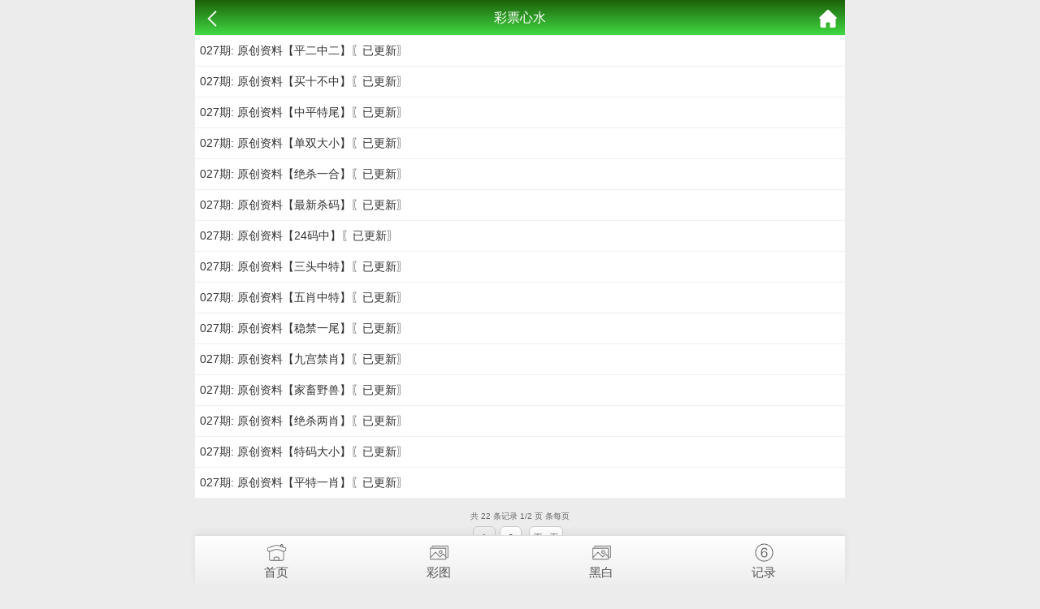

--- FILE ---
content_type: text/html; charset=utf-8
request_url: https://498t.com/k_list.aspx?id=23
body_size: 1903
content:
<!doctype html>
<html lang="en">
<head>
    <meta charset="utf-8">
    <title>澳门资料库-澳门资料库,澳彩图库|澳门开奖直播|澳门图库|澳门挂牌|特区娱乐第一站|天下彩|天空彩|天下彩免费资料|天天好彩免费资料大全|天下彩票与你同行|天下彩票|天空彩票|二四六天天好彩资料|天下彩票因为有你|天下彩_免费资料大全|天空彩票与你同行|手机直播开奖报码</title>
    <meta name="keywords" content="澳门资料库,澳彩图库,澳门开奖直播,澳门特区总马站,特区娱乐第一站,澳门澳彩图库,澳彩图库开奖,，澳门图库挂牌,天下彩,赢彩天下,二四六天天好彩资料,免费资料大全,天下彩票因为有你,天空彩票与你同行,天下彩,澳门马会本港台开奖结果,贵宾网,第七马资料,惠泽天下,天下图库,澳彩挂牌,118开奖|天空彩票|天下彩|精英网|手机报碼|免费资料大全|天空资料|中彩堂|天空彩票与你同行|天下彩|免费资料大全|天空彩免费资枓大全|天空彩兔费资科大全|天空与你同行彩票免费料大全|246天天好采彩免费大全|天空彩彩票与你同行|天下采天空采与你同行免费料|天空彩彩票与你同行免费资大全|天空彩票与你同行免费资料大全|澳门图库|澳门澳彩图库|神童网|手机报码|澳彩马会开奖结果|天下免费料大全|特彩吧|正版免费料大全|天空彩票与你同行|天下采票免费资料大全|天空彩彩票与你同行|2020澳门正版免费资料大全|全年免费料大全|天空彩免费资料大全|天空采彩票与你同行|惠泽社免费料|惠泽群社精准资料|爱资料免费福彩门户惠泽|2020全年资料大全|天下采票免费资料大全|天下采天空采与你同行免费料|天空彩票与你同行新版|天空采彩票与你同行1749.cc" />
    <meta name="description" content="澳门资料库,澳彩图库,澳门开奖直播,澳门图库,网站免费提供澳门马会资料大全,澳门马会开奖结果,澳门挂牌,心水图库,开奖记录,手机开奖报碼,专业提供澳门彩票最新资讯的网站。" />
    <meta name="viewport" content="width=device-width, initial-scale=1.0, maximum-scale=1.0, minimum-scale=1.0, user-scalable=no, minimal-ui">
    <link rel="stylesheet" href="/css/style7/style.css" />
    <script src="/js/jquery-1.11.2.min.js"></script>
    <script src="/js/common.js"></script>
</head>
<body>
    <header>
        <span class="back" onclick="javascript:history.back(-1);"><img src="/css/style7/back.png" alt=""></span>
        <span class="list">彩票心水</span>
        <a class="home" href="/"><img src="/css/style7/home.png" alt=""></a>
    </header>
    
    <section>
        <div class="fl-list">
            <!--正文内容-->
            <ul style="background: #fff;">
			       
    
     
        
    



				<li><a href="k_content.aspx?id=363&tid=23">027期: 原创资料【平二中二】〖已更新〗</a></li><li><a href="k_content.aspx?id=362&tid=23">027期: 原创资料【买十不中】〖已更新〗</a></li><li><a href="k_content.aspx?id=361&tid=23">027期: 原创资料【中平特尾】〖已更新〗</a></li><li><a href="k_content.aspx?id=360&tid=23">027期: 原创资料【单双大小】〖已更新〗</a></li><li><a href="k_content.aspx?id=359&tid=23">027期: 原创资料【绝杀一合】〖已更新〗</a></li><li><a href="k_content.aspx?id=358&tid=23">027期: 原创资料【最新杀码】〖已更新〗</a></li><li><a href="k_content.aspx?id=357&tid=23">027期: 原创资料【24码中】〖已更新〗</a></li><li><a href="k_content.aspx?id=356&tid=23">027期: 原创资料【三头中特】〖已更新〗</a></li><li><a href="k_content.aspx?id=355&tid=23">027期: 原创资料【五肖中特】〖已更新〗</a></li><li><a href="k_content.aspx?id=354&tid=23">027期: 原创资料【稳禁一尾】〖已更新〗</a></li><li><a href="k_content.aspx?id=353&tid=23">027期: 原创资料【九宫禁肖】〖已更新〗</a></li><li><a href="k_content.aspx?id=352&tid=23">027期: 原创资料【家畜野兽】〖已更新〗</a></li><li><a href="k_content.aspx?id=351&tid=23">027期: 原创资料【绝杀两肖】〖已更新〗</a></li><li><a href="k_content.aspx?id=350&tid=23">027期: 原创资料【特码大小】〖已更新〗</a></li><li><a href="k_content.aspx?id=349&tid=23">027期: 原创资料【平特一肖】〖已更新〗</a></li>				

    
    
    
    
    


			</ul>
        </div>
        <!-- 分页 -->
        <div class="page">
            <div><div class="message">共 22 条记录 1/2 页 条每页</div> <ul class="paginList">  <li class="paginItem active"><a href="javascript:;">1</a></li><li class="paginItem"><a class="num" href="k_list.aspx?id=23&page=2">2</a></li> <li class="paginItem"><a class="next" href="k_list.aspx?id=23&page=2">下一页</a></li> </ul></div>		</div>
        </div>
        <div class="clear"></div>
    </section>

    <div style="height:65px"></div>

    <!--底部链接-->
    <div class="cgi-foot-links">
        <ul class="clearfix">
            <li><a href="/"><span class="cfl1"></span>首页</a></li>
            <li><a href="k_imageslist.aspx"><span class="cfl4"></span>彩图</a></li>
            <li><a href="k_imageslist2.aspx"><span class="cfl4"></span>黑白</a></li>
            <li><a href="k_bmlist.aspx"><span class="cfl3"></span>记录</a></li>
        </ul>
    </div>
<div style="display:none">
<!--统计代码-->

</div>
<script defer src="https://static.cloudflareinsights.com/beacon.min.js/vcd15cbe7772f49c399c6a5babf22c1241717689176015" integrity="sha512-ZpsOmlRQV6y907TI0dKBHq9Md29nnaEIPlkf84rnaERnq6zvWvPUqr2ft8M1aS28oN72PdrCzSjY4U6VaAw1EQ==" data-cf-beacon='{"version":"2024.11.0","token":"500ff92314a2408b9d379cd200cb6822","r":1,"server_timing":{"name":{"cfCacheStatus":true,"cfEdge":true,"cfExtPri":true,"cfL4":true,"cfOrigin":true,"cfSpeedBrain":true},"location_startswith":null}}' crossorigin="anonymous"></script>
</body>
</html>

--- FILE ---
content_type: text/css
request_url: https://498t.com/css/style7/style.css
body_size: 1418
content:
* {
	margin: 0;
	padding: 0;
	list-style-type: none;
	border: none;
}

body,html {
	min-height: 100%;
	width: 100%;
	height: 100%;
}

body {
	font: 15px/1.5 'Microsoft YaHei','宋体',Tahoma,Arial,sans-serif;
	background-color: #ececec;
	margin: 0 auto;
	position: relative;
	max-width: 800px;
}

li {
	list-style: none;
}

a {
	color: #333;
	text-decoration: none;
}

a:link {
	text-decoration: none;
}

a:visited {
	text-decoration: none;
}

a:hover {
	text-decoration: none;
}

a:active {
	text-decoration: none;
}

.clear {
	clear: both;
}

.white-box {
	padding: 8px;
	border: solid 1px #cfcfcf;
	border-radius: 3px;
	background: #fff;
	text-align: center;
}

.white-box li {
	line-height: 27px;
	border-bottom: 1px dashed #ccc;
}

.white-box.red {
	color: #fff;
	border-color: #00fd06;
	background: #167c18;
}

.white-box.red a {
	color: #fff;
}

/*头部*/
header {
	width: 100%;
	max-width: 800px;
	margin-left: auto;
	margin-right: auto;
	position: fixed;
	top: 0;
	left: 0;
	right: 0;
	z-index: 400;
	height: 44px;
	background: linear-gradient(to top,#41d843,#1c6109);
	text-align: center;
	line-height: 44px;
	font-size: 16px;
	color: #fff;
	box-sizing: border-box;
	border-bottom: 1px solid #efefef;
}

header .back {
	position: absolute;
	left: 10px;
}

header .back img {
	width: 22px;
	vertical-align: middle;
}

header .home {
	position: absolute;
	right: 10px;
}

header .home img {
	width: 22px;
	vertical-align: middle;
}

section {
	width: 100%;
	max-width: 800px;
	margin-left: auto;
	margin-right: auto;
	padding-top: 44px;
}

section .fl-list {
	width: 100%;
}

section .fl-list li {
	display: block;
	border-bottom: 1px solid #efefef;
	background: #fff;
	padding: 8px 6px;
	font-size: 14px;
	position: relative;
	overflow: hidden;
	text-overflow: ellipsis;
	white-space: nowrap;
}

section .ne-list {
	width: 100%;
}

section .ne-list li {
	float: left;
	width: 33%;
	text-align: center;
	margin: 0 .16%
}

section .ne-list li a {
	margin-top: 6px;
	background-color: #fff;
	border: 1px solid #cfcfcf;
	border-radius: 3px;
	display: block;
	height: 38px;
	line-height: 38px;
	overflow: hidden;
	position: relative;
	text-align: center;
	text-overflow: ellipsis;
	white-space: nowrap;
	font-size: 15px;
}

/*section*/
section .warp {
	width: 100%;
	background-color: #fff;
}

section .warp .title {
	text-align: center;
	padding: 0 12px 5px 12px;
	position: relative;
	border-bottom: 1px solid #efefef;
}

section .warp .title .time {
	color: #909aa4;
}

section .warp .title h2 {
	font-size: 16px;
	padding: 10px 0 5px 0;
	color: #222;
	line-height: 28px;
	font-weight: 400;
}

section .warp .content {
	overflow: hidden;
	padding: 0 12px;
	position: relative;
	box-sizing: border-box;
	font-size: 14px;
}

section .warp .content img {
	width: 100%;
}

section .warp .content p {
	margin: 10px 0;
	word-wrap: break-word;
}

section .warp .pstyle {
	color: #d4237a;
}

section .warp .lpage {
	padding: 7px 12px;
	position: relative;
	box-sizing: border-box;
	font-size: 14px;
	border: 1px solid #dbdbdb;
}

section .warp .lpage p {
	line-height: 28px;
}

/*分页*/
.page {
	width: 100%;
	padding: .5px 0;
	margin-top: 10px;
}

.page .paginList .current {
	background: #ddd;
}

.page .paginList .current a {
	color: #333;
}

.page .message {
	padding-top: .3rem;
	text-align: center;
	font-size: .6rem;
	color: #666;
	text-align: center;
}

.page ul {
	padding: .3rem .5rem;
	text-align: center;
}

.page ul li {
	padding: .3rem;
	display: inline-block;
	border: 1px solid #ccc;
	border-radius: 6px;
	margin-right: 5px;
	text-decoration: none;
	min-width: 1rem;
	text-align: center;
	font-size: .65rem;
	margin-bottom: 5px;
	background: #fff;
}

.page ul li.active {
	background-color: #efefef;
}

.page ul li a {
	display: inline-block;
	color: #444;
}

.page ul li a:hover {
	-webkit-tap-highlight-color: rgba(255,255,255,0);
}

/*底部*/
.cgi-foot {
	padding: 20px 0;
	font-size: 14px;
	color: #fff;
	text-align: center;
	background: #039e6d;
}

.cgi-foot-blank {
	background: #edfcf6;
}

.cgi-foot-blank {
	height: 60px;
	clear: both;
	overflow: hidden;
}

.cgi-foot-links {
	width: 100%;
	max-width: 800px;
	height: 60px;
	border-top: solid 1px #ddd;
	box-shadow: 0 -4px 10px rgba(0,0,0,.05);
	background: #fff;
	background-image: -webkit-linear-gradient(to top,#eee,#fff);
	background-image: linear-gradient(to top,#eee,#fff);
	position: fixed;
	bottom: 0;
	z-index: 70;
}

.cgi-foot-links ul li {
	float: left;
	width: 25%;
	text-align: center;
}

.cgi-foot-links ul li a {
	font-size: 15px;
	color: #555;
}

.cgi-foot-links ul li a.hover {
	color: red;
}

.cgi-foot-links ul li a span {
	height: 34px;
	display: block;
}

.cgi-foot-links ul li a span.cfl1 {
	background: url(cfl1.png) 50% 8px no-repeat;
	background-size: auto 25px;
}

.cgi-foot-links ul li a span.cfl2 {
	background: url(cfl2.png) 50% 8px no-repeat;
	background-size: auto 25px;
}

.cgi-foot-links ul li a span.cfl3 {
	background: url(cfl3.png) 50% 8px no-repeat;
	background-size: auto 25px;
}

.cgi-foot-links ul li a span.cfl4 {
	background: url(cfl4.png) 50% 8px no-repeat;
	background-size: auto 25px;
}

.cgi-foot-links ul li a.hover span.cfl1 {
	background: url(cfl1-2.png) 50% 8px no-repeat;
	background-size: auto 25px;
}

.cgi-foot-links ul li a.hover span.cfl2 {
	background: url(cfl2-2.png) 50% 8px no-repeat;
	background-size: auto 25px;
}

.cgi-foot-links ul li a.hover span.cfl3 {
	background: url(cfl3-2.png) 50% 8px no-repeat;
	background-size: auto 25px;
}

.cgi-foot-links ul li a.hover span.cfl4 {
	background: url(cfl4-2.png) 50% 8px no-repeat;
	background-size: auto 25px;
}